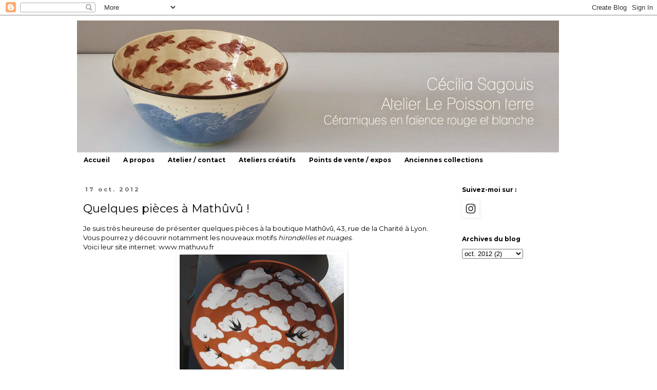

--- FILE ---
content_type: text/html; charset=UTF-8
request_url: https://ceciliasagouis.blogspot.com/2012/10/quelques-pieces-mathuvu.html
body_size: 9476
content:
<!DOCTYPE html>
<html class='v2' dir='ltr' lang='fr'>
<head>
<link href='https://www.blogger.com/static/v1/widgets/335934321-css_bundle_v2.css' rel='stylesheet' type='text/css'/>
<meta content='width=1100' name='viewport'/>
<meta content='text/html; charset=UTF-8' http-equiv='Content-Type'/>
<meta content='blogger' name='generator'/>
<link href='https://ceciliasagouis.blogspot.com/favicon.ico' rel='icon' type='image/x-icon'/>
<link href='http://ceciliasagouis.blogspot.com/2012/10/quelques-pieces-mathuvu.html' rel='canonical'/>
<link rel="alternate" type="application/atom+xml" title="Cécilia Sagouis Coulon    - Atom" href="https://ceciliasagouis.blogspot.com/feeds/posts/default" />
<link rel="alternate" type="application/rss+xml" title="Cécilia Sagouis Coulon    - RSS" href="https://ceciliasagouis.blogspot.com/feeds/posts/default?alt=rss" />
<link rel="service.post" type="application/atom+xml" title="Cécilia Sagouis Coulon    - Atom" href="https://www.blogger.com/feeds/7130185097846843165/posts/default" />

<link rel="alternate" type="application/atom+xml" title="Cécilia Sagouis Coulon    - Atom" href="https://ceciliasagouis.blogspot.com/feeds/5919137904509136114/comments/default" />
<!--Can't find substitution for tag [blog.ieCssRetrofitLinks]-->
<link href='https://blogger.googleusercontent.com/img/b/R29vZ2xl/AVvXsEiWLC6kD50KMNGf8228aFXDsg8d3vgFIR56mXz9B_L22TU4PpQbAP0qaBhQC-X7joDZnnm7Fh1oO83Ubs2V7ZDrJMt5Tss5IpOEXqvlmUjzy3VNFqWWbKKYPHaQebFhxNqIHOhzQIoNM11E/s320/platnuages.jpg' rel='image_src'/>
<meta content='http://ceciliasagouis.blogspot.com/2012/10/quelques-pieces-mathuvu.html' property='og:url'/>
<meta content='Quelques pièces à Mathûvû !' property='og:title'/>
<meta content='Je suis très heureuse de présenter quelques pièces à la boutique Mathûvû, 43, rue de la Charité à Lyon. Vous pourrez y découvrir notamment l...' property='og:description'/>
<meta content='https://blogger.googleusercontent.com/img/b/R29vZ2xl/AVvXsEiWLC6kD50KMNGf8228aFXDsg8d3vgFIR56mXz9B_L22TU4PpQbAP0qaBhQC-X7joDZnnm7Fh1oO83Ubs2V7ZDrJMt5Tss5IpOEXqvlmUjzy3VNFqWWbKKYPHaQebFhxNqIHOhzQIoNM11E/w1200-h630-p-k-no-nu/platnuages.jpg' property='og:image'/>
<title>Cécilia Sagouis Coulon   : Quelques pièces à Mathûvû !</title>
<style type='text/css'>@font-face{font-family:'Montserrat';font-style:normal;font-weight:400;font-display:swap;src:url(//fonts.gstatic.com/s/montserrat/v31/JTUSjIg1_i6t8kCHKm459WRhyyTh89ZNpQ.woff2)format('woff2');unicode-range:U+0460-052F,U+1C80-1C8A,U+20B4,U+2DE0-2DFF,U+A640-A69F,U+FE2E-FE2F;}@font-face{font-family:'Montserrat';font-style:normal;font-weight:400;font-display:swap;src:url(//fonts.gstatic.com/s/montserrat/v31/JTUSjIg1_i6t8kCHKm459W1hyyTh89ZNpQ.woff2)format('woff2');unicode-range:U+0301,U+0400-045F,U+0490-0491,U+04B0-04B1,U+2116;}@font-face{font-family:'Montserrat';font-style:normal;font-weight:400;font-display:swap;src:url(//fonts.gstatic.com/s/montserrat/v31/JTUSjIg1_i6t8kCHKm459WZhyyTh89ZNpQ.woff2)format('woff2');unicode-range:U+0102-0103,U+0110-0111,U+0128-0129,U+0168-0169,U+01A0-01A1,U+01AF-01B0,U+0300-0301,U+0303-0304,U+0308-0309,U+0323,U+0329,U+1EA0-1EF9,U+20AB;}@font-face{font-family:'Montserrat';font-style:normal;font-weight:400;font-display:swap;src:url(//fonts.gstatic.com/s/montserrat/v31/JTUSjIg1_i6t8kCHKm459WdhyyTh89ZNpQ.woff2)format('woff2');unicode-range:U+0100-02BA,U+02BD-02C5,U+02C7-02CC,U+02CE-02D7,U+02DD-02FF,U+0304,U+0308,U+0329,U+1D00-1DBF,U+1E00-1E9F,U+1EF2-1EFF,U+2020,U+20A0-20AB,U+20AD-20C0,U+2113,U+2C60-2C7F,U+A720-A7FF;}@font-face{font-family:'Montserrat';font-style:normal;font-weight:400;font-display:swap;src:url(//fonts.gstatic.com/s/montserrat/v31/JTUSjIg1_i6t8kCHKm459WlhyyTh89Y.woff2)format('woff2');unicode-range:U+0000-00FF,U+0131,U+0152-0153,U+02BB-02BC,U+02C6,U+02DA,U+02DC,U+0304,U+0308,U+0329,U+2000-206F,U+20AC,U+2122,U+2191,U+2193,U+2212,U+2215,U+FEFF,U+FFFD;}@font-face{font-family:'Montserrat';font-style:normal;font-weight:700;font-display:swap;src:url(//fonts.gstatic.com/s/montserrat/v31/JTUSjIg1_i6t8kCHKm459WRhyyTh89ZNpQ.woff2)format('woff2');unicode-range:U+0460-052F,U+1C80-1C8A,U+20B4,U+2DE0-2DFF,U+A640-A69F,U+FE2E-FE2F;}@font-face{font-family:'Montserrat';font-style:normal;font-weight:700;font-display:swap;src:url(//fonts.gstatic.com/s/montserrat/v31/JTUSjIg1_i6t8kCHKm459W1hyyTh89ZNpQ.woff2)format('woff2');unicode-range:U+0301,U+0400-045F,U+0490-0491,U+04B0-04B1,U+2116;}@font-face{font-family:'Montserrat';font-style:normal;font-weight:700;font-display:swap;src:url(//fonts.gstatic.com/s/montserrat/v31/JTUSjIg1_i6t8kCHKm459WZhyyTh89ZNpQ.woff2)format('woff2');unicode-range:U+0102-0103,U+0110-0111,U+0128-0129,U+0168-0169,U+01A0-01A1,U+01AF-01B0,U+0300-0301,U+0303-0304,U+0308-0309,U+0323,U+0329,U+1EA0-1EF9,U+20AB;}@font-face{font-family:'Montserrat';font-style:normal;font-weight:700;font-display:swap;src:url(//fonts.gstatic.com/s/montserrat/v31/JTUSjIg1_i6t8kCHKm459WdhyyTh89ZNpQ.woff2)format('woff2');unicode-range:U+0100-02BA,U+02BD-02C5,U+02C7-02CC,U+02CE-02D7,U+02DD-02FF,U+0304,U+0308,U+0329,U+1D00-1DBF,U+1E00-1E9F,U+1EF2-1EFF,U+2020,U+20A0-20AB,U+20AD-20C0,U+2113,U+2C60-2C7F,U+A720-A7FF;}@font-face{font-family:'Montserrat';font-style:normal;font-weight:700;font-display:swap;src:url(//fonts.gstatic.com/s/montserrat/v31/JTUSjIg1_i6t8kCHKm459WlhyyTh89Y.woff2)format('woff2');unicode-range:U+0000-00FF,U+0131,U+0152-0153,U+02BB-02BC,U+02C6,U+02DA,U+02DC,U+0304,U+0308,U+0329,U+2000-206F,U+20AC,U+2122,U+2191,U+2193,U+2212,U+2215,U+FEFF,U+FFFD;}</style>
<style id='page-skin-1' type='text/css'><!--
/*
-----------------------------------------------
Blogger Template Style
Name:     Simple
Designer: Blogger
URL:      www.blogger.com
----------------------------------------------- */
/* Content
----------------------------------------------- */
body {
font: normal normal 12px Montserrat;
color: #000000;
background: #ffffff none repeat scroll top left;
padding: 0 0 0 0;
}
html body .region-inner {
min-width: 0;
max-width: 100%;
width: auto;
}
h2 {
font-size: 22px;
}
a:link {
text-decoration:none;
color: #000000;
}
a:visited {
text-decoration:none;
color: #666666;
}
a:hover {
text-decoration:underline;
color: #c1bcb6;
}
.body-fauxcolumn-outer .fauxcolumn-inner {
background: transparent none repeat scroll top left;
_background-image: none;
}
.body-fauxcolumn-outer .cap-top {
position: absolute;
z-index: 1;
height: 400px;
width: 100%;
}
.body-fauxcolumn-outer .cap-top .cap-left {
width: 100%;
background: transparent none repeat-x scroll top left;
_background-image: none;
}
.content-outer {
-moz-box-shadow: 0 0 0 rgba(0, 0, 0, .15);
-webkit-box-shadow: 0 0 0 rgba(0, 0, 0, .15);
-goog-ms-box-shadow: 0 0 0 #333333;
box-shadow: 0 0 0 rgba(0, 0, 0, .15);
margin-bottom: 1px;
}
.content-inner {
padding: 10px 40px;
}
.content-inner {
background-color: #ffffff;
}
/* Header
----------------------------------------------- */
.header-outer {
background: transparent none repeat-x scroll 0 -400px;
_background-image: none;
}
.Header h1 {
font: normal normal 40px 'Trebuchet MS',Trebuchet,Verdana,sans-serif;
color: #000000;
text-shadow: 0 0 0 rgba(0, 0, 0, .2);
}
.Header h1 a {
color: #000000;
}
.Header .description {
font-size: 18px;
color: #000000;
}
.header-inner .Header .titlewrapper {
padding: 22px 0;
}
.header-inner .Header .descriptionwrapper {
padding: 0 0;
}
/* Tabs
----------------------------------------------- */
.tabs-inner .section:first-child {
border-top: 0 solid rgba(0, 0, 0, 0);
}
.tabs-inner .section:first-child ul {
margin-top: -1px;
border-top: 1px solid rgba(0, 0, 0, 0);
border-left: 1px solid rgba(0, 0, 0, 0);
border-right: 1px solid rgba(0, 0, 0, 0);
}
.tabs-inner .widget ul {
background: transparent none repeat-x scroll 0 -800px;
_background-image: none;
border-bottom: 1px solid rgba(0, 0, 0, 0);
margin-top: 0;
margin-left: -30px;
margin-right: -30px;
}
.tabs-inner .widget li a {
display: inline-block;
padding: .6em 1em;
font: normal bold 12px Montserrat;
color: #000000;
border-left: 1px solid #ffffff;
border-right: 1px solid rgba(0, 0, 0, 0);
}
.tabs-inner .widget li:first-child a {
border-left: none;
}
.tabs-inner .widget li.selected a, .tabs-inner .widget li a:hover {
color: #999999;
background-color: rgba(0, 0, 0, 0);
text-decoration: none;
}
/* Columns
----------------------------------------------- */
.main-outer {
border-top: 0 solid transparent;
}
.fauxcolumn-left-outer .fauxcolumn-inner {
border-right: 1px solid transparent;
}
.fauxcolumn-right-outer .fauxcolumn-inner {
border-left: 1px solid transparent;
}
/* Headings
----------------------------------------------- */
div.widget > h2,
div.widget h2.title {
margin: 0 0 1em 0;
font: normal bold 12px Montserrat;
color: #000000;
}
/* Widgets
----------------------------------------------- */
.widget .zippy {
color: #999999;
text-shadow: 2px 2px 1px rgba(0, 0, 0, .1);
}
.widget .popular-posts ul {
list-style: none;
}
/* Posts
----------------------------------------------- */
h2.date-header {
font: normal bold 11px Montserrat;
}
.date-header span {
background-color: rgba(0, 0, 0, 0);
color: #666666;
padding: 0.4em;
letter-spacing: 3px;
margin: inherit;
}
.main-inner {
padding-top: 35px;
padding-bottom: 65px;
}
.main-inner .column-center-inner {
padding: 0 0;
}
.main-inner .column-center-inner .section {
margin: 0 1em;
}
.post {
margin: 0 0 45px 0;
}
h3.post-title, .comments h4 {
font: normal normal 22px Montserrat;
margin: .75em 0 0;
}
.post-body {
font-size: 110%;
line-height: 1.4;
position: relative;
}
.post-body img, .post-body .tr-caption-container, .Profile img, .Image img,
.BlogList .item-thumbnail img {
padding: 2px;
background: rgba(0, 0, 0, 0);
border: 1px solid rgba(0, 0, 0, 0);
-moz-box-shadow: 1px 1px 5px rgba(0, 0, 0, .1);
-webkit-box-shadow: 1px 1px 5px rgba(0, 0, 0, .1);
box-shadow: 1px 1px 5px rgba(0, 0, 0, .1);
}
.post-body img, .post-body .tr-caption-container {
padding: 5px;
}
.post-body .tr-caption-container {
color: #000000;
}
.post-body .tr-caption-container img {
padding: 0;
background: transparent;
border: none;
-moz-box-shadow: 0 0 0 rgba(0, 0, 0, .1);
-webkit-box-shadow: 0 0 0 rgba(0, 0, 0, .1);
box-shadow: 0 0 0 rgba(0, 0, 0, .1);
}
.post-header {
margin: 0 0 1.5em;
line-height: 1.6;
font-size: 90%;
}
.post-footer {
margin: 20px -2px 0;
padding: 5px 10px;
color: #666666;
background-color: rgba(0, 0, 0, 0);
border-bottom: 1px solid rgba(0, 0, 0, 0);
line-height: 1.6;
font-size: 90%;
}
#comments .comment-author {
padding-top: 1.5em;
border-top: 1px solid transparent;
background-position: 0 1.5em;
}
#comments .comment-author:first-child {
padding-top: 0;
border-top: none;
}
.avatar-image-container {
margin: .2em 0 0;
}
#comments .avatar-image-container img {
border: 1px solid rgba(0, 0, 0, 0);
}
/* Comments
----------------------------------------------- */
.comments .comments-content .icon.blog-author {
background-repeat: no-repeat;
background-image: url([data-uri]);
}
.comments .comments-content .loadmore a {
border-top: 1px solid #999999;
border-bottom: 1px solid #999999;
}
.comments .comment-thread.inline-thread {
background-color: rgba(0, 0, 0, 0);
}
.comments .continue {
border-top: 2px solid #999999;
}
/* Accents
---------------------------------------------- */
.section-columns td.columns-cell {
border-left: 1px solid transparent;
}
.blog-pager {
background: transparent url(https://resources.blogblog.com/blogblog/data/1kt/simple/paging_dot.png) repeat-x scroll top center;
}
.blog-pager-older-link, .home-link,
.blog-pager-newer-link {
background-color: #ffffff;
padding: 5px;
}
.footer-outer {
border-top: 1px dashed #bbbbbb;
}
/* Mobile
----------------------------------------------- */
body.mobile  {
background-size: auto;
}
.mobile .body-fauxcolumn-outer {
background: transparent none repeat scroll top left;
}
.mobile .body-fauxcolumn-outer .cap-top {
background-size: 100% auto;
}
.mobile .content-outer {
-webkit-box-shadow: 0 0 3px rgba(0, 0, 0, .15);
box-shadow: 0 0 3px rgba(0, 0, 0, .15);
}
.mobile .tabs-inner .widget ul {
margin-left: 0;
margin-right: 0;
}
.mobile .post {
margin: 0;
}
.mobile .main-inner .column-center-inner .section {
margin: 0;
}
.mobile .date-header span {
padding: 0.1em 10px;
margin: 0 -10px;
}
.mobile h3.post-title {
margin: 0;
}
.mobile .blog-pager {
background: transparent none no-repeat scroll top center;
}
.mobile .footer-outer {
border-top: none;
}
.mobile .main-inner, .mobile .footer-inner {
background-color: #ffffff;
}
.mobile-index-contents {
color: #000000;
}
.mobile-link-button {
background-color: #000000;
}
.mobile-link-button a:link, .mobile-link-button a:visited {
color: #ffffff;
}
.mobile .tabs-inner .section:first-child {
border-top: none;
}
.mobile .tabs-inner .PageList .widget-content {
background-color: rgba(0, 0, 0, 0);
color: #999999;
border-top: 1px solid rgba(0, 0, 0, 0);
border-bottom: 1px solid rgba(0, 0, 0, 0);
}
.mobile .tabs-inner .PageList .widget-content .pagelist-arrow {
border-left: 1px solid rgba(0, 0, 0, 0);
}

--></style>
<style id='template-skin-1' type='text/css'><!--
body {
min-width: 1060px;
}
.content-outer, .content-fauxcolumn-outer, .region-inner {
min-width: 1060px;
max-width: 1060px;
_width: 1060px;
}
.main-inner .columns {
padding-left: 0px;
padding-right: 260px;
}
.main-inner .fauxcolumn-center-outer {
left: 0px;
right: 260px;
/* IE6 does not respect left and right together */
_width: expression(this.parentNode.offsetWidth -
parseInt("0px") -
parseInt("260px") + 'px');
}
.main-inner .fauxcolumn-left-outer {
width: 0px;
}
.main-inner .fauxcolumn-right-outer {
width: 260px;
}
.main-inner .column-left-outer {
width: 0px;
right: 100%;
margin-left: -0px;
}
.main-inner .column-right-outer {
width: 260px;
margin-right: -260px;
}
#layout {
min-width: 0;
}
#layout .content-outer {
min-width: 0;
width: 800px;
}
#layout .region-inner {
min-width: 0;
width: auto;
}
body#layout div.add_widget {
padding: 8px;
}
body#layout div.add_widget a {
margin-left: 32px;
}
--></style>
<link href='https://www.blogger.com/dyn-css/authorization.css?targetBlogID=7130185097846843165&amp;zx=6db46969-cc77-4c5e-8491-fc4e9a5737dc' media='none' onload='if(media!=&#39;all&#39;)media=&#39;all&#39;' rel='stylesheet'/><noscript><link href='https://www.blogger.com/dyn-css/authorization.css?targetBlogID=7130185097846843165&amp;zx=6db46969-cc77-4c5e-8491-fc4e9a5737dc' rel='stylesheet'/></noscript>
<meta name='google-adsense-platform-account' content='ca-host-pub-1556223355139109'/>
<meta name='google-adsense-platform-domain' content='blogspot.com'/>

</head>
<body class='loading variant-simplysimple'>
<div class='navbar section' id='navbar' name='Navbar'><div class='widget Navbar' data-version='1' id='Navbar1'><script type="text/javascript">
    function setAttributeOnload(object, attribute, val) {
      if(window.addEventListener) {
        window.addEventListener('load',
          function(){ object[attribute] = val; }, false);
      } else {
        window.attachEvent('onload', function(){ object[attribute] = val; });
      }
    }
  </script>
<div id="navbar-iframe-container"></div>
<script type="text/javascript" src="https://apis.google.com/js/platform.js"></script>
<script type="text/javascript">
      gapi.load("gapi.iframes:gapi.iframes.style.bubble", function() {
        if (gapi.iframes && gapi.iframes.getContext) {
          gapi.iframes.getContext().openChild({
              url: 'https://www.blogger.com/navbar/7130185097846843165?po\x3d5919137904509136114\x26origin\x3dhttps://ceciliasagouis.blogspot.com',
              where: document.getElementById("navbar-iframe-container"),
              id: "navbar-iframe"
          });
        }
      });
    </script><script type="text/javascript">
(function() {
var script = document.createElement('script');
script.type = 'text/javascript';
script.src = '//pagead2.googlesyndication.com/pagead/js/google_top_exp.js';
var head = document.getElementsByTagName('head')[0];
if (head) {
head.appendChild(script);
}})();
</script>
</div></div>
<div class='body-fauxcolumns'>
<div class='fauxcolumn-outer body-fauxcolumn-outer'>
<div class='cap-top'>
<div class='cap-left'></div>
<div class='cap-right'></div>
</div>
<div class='fauxborder-left'>
<div class='fauxborder-right'></div>
<div class='fauxcolumn-inner'>
</div>
</div>
<div class='cap-bottom'>
<div class='cap-left'></div>
<div class='cap-right'></div>
</div>
</div>
</div>
<div class='content'>
<div class='content-fauxcolumns'>
<div class='fauxcolumn-outer content-fauxcolumn-outer'>
<div class='cap-top'>
<div class='cap-left'></div>
<div class='cap-right'></div>
</div>
<div class='fauxborder-left'>
<div class='fauxborder-right'></div>
<div class='fauxcolumn-inner'>
</div>
</div>
<div class='cap-bottom'>
<div class='cap-left'></div>
<div class='cap-right'></div>
</div>
</div>
</div>
<div class='content-outer'>
<div class='content-cap-top cap-top'>
<div class='cap-left'></div>
<div class='cap-right'></div>
</div>
<div class='fauxborder-left content-fauxborder-left'>
<div class='fauxborder-right content-fauxborder-right'></div>
<div class='content-inner'>
<header>
<div class='header-outer'>
<div class='header-cap-top cap-top'>
<div class='cap-left'></div>
<div class='cap-right'></div>
</div>
<div class='fauxborder-left header-fauxborder-left'>
<div class='fauxborder-right header-fauxborder-right'></div>
<div class='region-inner header-inner'>
<div class='header section' id='header' name='En-tête'><div class='widget Header' data-version='1' id='Header1'>
<div id='header-inner'>
<a href='https://ceciliasagouis.blogspot.com/' style='display: block'>
<img alt='Cécilia Sagouis Coulon   ' height='257px; ' id='Header1_headerimg' src='https://blogger.googleusercontent.com/img/b/R29vZ2xl/AVvXsEiJZS0_G_mM9D9vbpq3Opk59wRft3jOAGlqkwHdD50Yt-7BM8MfXg7PzIFussT34Lz1xQlMfii24nZCXGP0hv1Nw7YvqFmN8JjX-9H9449vMUm0yNpzaFlInG5npyxSB27nWIX27fPRPUoG/s1600/bandeaublog.jpg' style='display: block' width='939px; '/>
</a>
</div>
</div></div>
</div>
</div>
<div class='header-cap-bottom cap-bottom'>
<div class='cap-left'></div>
<div class='cap-right'></div>
</div>
</div>
</header>
<div class='tabs-outer'>
<div class='tabs-cap-top cap-top'>
<div class='cap-left'></div>
<div class='cap-right'></div>
</div>
<div class='fauxborder-left tabs-fauxborder-left'>
<div class='fauxborder-right tabs-fauxborder-right'></div>
<div class='region-inner tabs-inner'>
<div class='tabs section' id='crosscol' name='Toutes les colonnes'><div class='widget PageList' data-version='1' id='PageList1'>
<h2>Pages</h2>
<div class='widget-content'>
<ul>
<li>
<a href='https://ceciliasagouis.blogspot.com/'>Accueil</a>
</li>
<li>
<a href='http://ceciliasagouis.blogspot.com/p/cv.html'>A propos </a>
</li>
<li>
<a href='http://ceciliasagouis.blogspot.com/p/blog-page_24.html'>Atelier / contact</a>
</li>
<li>
<a href='https://ceciliasagouis.blogspot.com/p/ateliers-creatifs.html'>Ateliers créatifs</a>
</li>
<li>
<a href='https://ceciliasagouis.blogspot.com/p/points-de-vente-expos.html'>Points de vente / expos</a>
</li>
<li>
<a href='https://ceciliasagouis.blogspot.com/p/anciennes-collections_12.html'>Anciennes collections</a>
</li>
</ul>
<div class='clear'></div>
</div>
</div></div>
<div class='tabs no-items section' id='crosscol-overflow' name='Cross-Column 2'></div>
</div>
</div>
<div class='tabs-cap-bottom cap-bottom'>
<div class='cap-left'></div>
<div class='cap-right'></div>
</div>
</div>
<div class='main-outer'>
<div class='main-cap-top cap-top'>
<div class='cap-left'></div>
<div class='cap-right'></div>
</div>
<div class='fauxborder-left main-fauxborder-left'>
<div class='fauxborder-right main-fauxborder-right'></div>
<div class='region-inner main-inner'>
<div class='columns fauxcolumns'>
<div class='fauxcolumn-outer fauxcolumn-center-outer'>
<div class='cap-top'>
<div class='cap-left'></div>
<div class='cap-right'></div>
</div>
<div class='fauxborder-left'>
<div class='fauxborder-right'></div>
<div class='fauxcolumn-inner'>
</div>
</div>
<div class='cap-bottom'>
<div class='cap-left'></div>
<div class='cap-right'></div>
</div>
</div>
<div class='fauxcolumn-outer fauxcolumn-left-outer'>
<div class='cap-top'>
<div class='cap-left'></div>
<div class='cap-right'></div>
</div>
<div class='fauxborder-left'>
<div class='fauxborder-right'></div>
<div class='fauxcolumn-inner'>
</div>
</div>
<div class='cap-bottom'>
<div class='cap-left'></div>
<div class='cap-right'></div>
</div>
</div>
<div class='fauxcolumn-outer fauxcolumn-right-outer'>
<div class='cap-top'>
<div class='cap-left'></div>
<div class='cap-right'></div>
</div>
<div class='fauxborder-left'>
<div class='fauxborder-right'></div>
<div class='fauxcolumn-inner'>
</div>
</div>
<div class='cap-bottom'>
<div class='cap-left'></div>
<div class='cap-right'></div>
</div>
</div>
<!-- corrects IE6 width calculation -->
<div class='columns-inner'>
<div class='column-center-outer'>
<div class='column-center-inner'>
<div class='main section' id='main' name='Principal'><div class='widget Blog' data-version='1' id='Blog1'>
<div class='blog-posts hfeed'>

          <div class="date-outer">
        
<h2 class='date-header'><span>17 oct. 2012</span></h2>

          <div class="date-posts">
        
<div class='post-outer'>
<div class='post hentry uncustomized-post-template' itemprop='blogPost' itemscope='itemscope' itemtype='http://schema.org/BlogPosting'>
<meta content='https://blogger.googleusercontent.com/img/b/R29vZ2xl/AVvXsEiWLC6kD50KMNGf8228aFXDsg8d3vgFIR56mXz9B_L22TU4PpQbAP0qaBhQC-X7joDZnnm7Fh1oO83Ubs2V7ZDrJMt5Tss5IpOEXqvlmUjzy3VNFqWWbKKYPHaQebFhxNqIHOhzQIoNM11E/s320/platnuages.jpg' itemprop='image_url'/>
<meta content='7130185097846843165' itemprop='blogId'/>
<meta content='5919137904509136114' itemprop='postId'/>
<a name='5919137904509136114'></a>
<h3 class='post-title entry-title' itemprop='name'>
Quelques pièces à Mathûvû !
</h3>
<div class='post-header'>
<div class='post-header-line-1'></div>
</div>
<div class='post-body entry-content' id='post-body-5919137904509136114' itemprop='description articleBody'>
Je suis très heureuse de présenter quelques pièces à la boutique Mathûvû, 43, rue de la Charité à Lyon. Vous pourrez y découvrir notamment les nouveaux motifs <i>hirondelles et nuages.</i><br />
Voici leur site internet: <a href="http://www.mathuvu.fr/">www.mathuvu.fr</a><br />
<div class="separator" style="clear: both; text-align: center;">
<a href="https://blogger.googleusercontent.com/img/b/R29vZ2xl/AVvXsEiWLC6kD50KMNGf8228aFXDsg8d3vgFIR56mXz9B_L22TU4PpQbAP0qaBhQC-X7joDZnnm7Fh1oO83Ubs2V7ZDrJMt5Tss5IpOEXqvlmUjzy3VNFqWWbKKYPHaQebFhxNqIHOhzQIoNM11E/s1600/platnuages.jpg" imageanchor="1" style="margin-left: 1em; margin-right: 1em;"><img border="0" height="298" src="https://blogger.googleusercontent.com/img/b/R29vZ2xl/AVvXsEiWLC6kD50KMNGf8228aFXDsg8d3vgFIR56mXz9B_L22TU4PpQbAP0qaBhQC-X7joDZnnm7Fh1oO83Ubs2V7ZDrJMt5Tss5IpOEXqvlmUjzy3VNFqWWbKKYPHaQebFhxNqIHOhzQIoNM11E/s320/platnuages.jpg" width="320" /></a></div>
<br />
<div style='clear: both;'></div>
</div>
<div class='post-footer'>
<div class='post-footer-line post-footer-line-1'>
<span class='post-author vcard'>
</span>
<span class='post-timestamp'>
</span>
<span class='post-comment-link'>
</span>
<span class='post-icons'>
<span class='item-control blog-admin pid-409741312'>
<a href='https://www.blogger.com/post-edit.g?blogID=7130185097846843165&postID=5919137904509136114&from=pencil' title='Modifier l&#39;article'>
<img alt='' class='icon-action' height='18' src='https://resources.blogblog.com/img/icon18_edit_allbkg.gif' width='18'/>
</a>
</span>
</span>
<div class='post-share-buttons goog-inline-block'>
</div>
</div>
<div class='post-footer-line post-footer-line-2'>
<span class='post-labels'>
</span>
</div>
<div class='post-footer-line post-footer-line-3'>
<span class='post-location'>
</span>
</div>
</div>
</div>
<div class='comments' id='comments'>
<a name='comments'></a>
</div>
</div>

        </div></div>
      
</div>
<div class='blog-pager' id='blog-pager'>
<span id='blog-pager-newer-link'>
<a class='blog-pager-newer-link' href='https://ceciliasagouis.blogspot.com/2012/11/des-pingouins-pour-lhiver.html' id='Blog1_blog-pager-newer-link' title='Article plus récent'>Article plus récent</a>
</span>
<span id='blog-pager-older-link'>
<a class='blog-pager-older-link' href='https://ceciliasagouis.blogspot.com/2012/10/quelques-pieces-chez-harmonie.html' id='Blog1_blog-pager-older-link' title='Article plus ancien'>Article plus ancien</a>
</span>
<a class='home-link' href='https://ceciliasagouis.blogspot.com/'>Accueil</a>
</div>
<div class='clear'></div>
<div class='post-feeds'>
</div>
</div></div>
</div>
</div>
<div class='column-left-outer'>
<div class='column-left-inner'>
<aside>
</aside>
</div>
</div>
<div class='column-right-outer'>
<div class='column-right-inner'>
<aside>
<div class='sidebar section' id='sidebar-right-1'><div class='widget Image' data-version='1' id='Image3'>
<h2>Suivez-moi sur :</h2>
<div class='widget-content'>
<a href='https://www.instagram.com/le.poisson.terre/'>
<img alt='Suivez-moi sur :' height='29' id='Image3_img' src='https://blogger.googleusercontent.com/img/b/R29vZ2xl/AVvXsEigiqrZ6sCHy30Tydmere6nVeQkpqKwyHFjd2ORH1FW2JwnPJpeAzJLI4NMqDe48ICTcF6nKpJlNQk2AVMLXIiOSJGbuI0XFhEgziGIoxfILn_7gn2Ej6fFqx_sZ9s7XgjPYarpD8C-JSVW/s29/Capture+d%25E2%2580%2599%25C3%25A9cran+2018-03-22+%25C3%25A0+13.24.24.png' width='28'/>
</a>
<br/>
</div>
<div class='clear'></div>
</div><div class='widget BlogArchive' data-version='1' id='BlogArchive1'>
<h2>Archives du blog</h2>
<div class='widget-content'>
<div id='ArchiveList'>
<div id='BlogArchive1_ArchiveList'>
<select id='BlogArchive1_ArchiveMenu'>
<option value=''>Archives du blog</option>
<option value='https://ceciliasagouis.blogspot.com/2025/07/'>juil. 2025 (2)</option>
<option value='https://ceciliasagouis.blogspot.com/2019/06/'>juin 2019 (1)</option>
<option value='https://ceciliasagouis.blogspot.com/2019/05/'>mai 2019 (3)</option>
<option value='https://ceciliasagouis.blogspot.com/2019/03/'>mars 2019 (1)</option>
<option value='https://ceciliasagouis.blogspot.com/2019/02/'>févr. 2019 (1)</option>
<option value='https://ceciliasagouis.blogspot.com/2019/01/'>janv. 2019 (3)</option>
<option value='https://ceciliasagouis.blogspot.com/2018/12/'>déc. 2018 (1)</option>
<option value='https://ceciliasagouis.blogspot.com/2018/11/'>nov. 2018 (2)</option>
<option value='https://ceciliasagouis.blogspot.com/2018/09/'>sept. 2018 (1)</option>
<option value='https://ceciliasagouis.blogspot.com/2018/07/'>juil. 2018 (3)</option>
<option value='https://ceciliasagouis.blogspot.com/2018/06/'>juin 2018 (2)</option>
<option value='https://ceciliasagouis.blogspot.com/2018/05/'>mai 2018 (4)</option>
<option value='https://ceciliasagouis.blogspot.com/2018/04/'>avr. 2018 (3)</option>
<option value='https://ceciliasagouis.blogspot.com/2018/03/'>mars 2018 (2)</option>
<option value='https://ceciliasagouis.blogspot.com/2018/02/'>févr. 2018 (3)</option>
<option value='https://ceciliasagouis.blogspot.com/2018/01/'>janv. 2018 (1)</option>
<option value='https://ceciliasagouis.blogspot.com/2017/12/'>déc. 2017 (4)</option>
<option value='https://ceciliasagouis.blogspot.com/2017/10/'>oct. 2017 (1)</option>
<option value='https://ceciliasagouis.blogspot.com/2017/09/'>sept. 2017 (1)</option>
<option value='https://ceciliasagouis.blogspot.com/2017/08/'>août 2017 (1)</option>
<option value='https://ceciliasagouis.blogspot.com/2017/06/'>juin 2017 (1)</option>
<option value='https://ceciliasagouis.blogspot.com/2017/05/'>mai 2017 (3)</option>
<option value='https://ceciliasagouis.blogspot.com/2017/03/'>mars 2017 (2)</option>
<option value='https://ceciliasagouis.blogspot.com/2017/01/'>janv. 2017 (1)</option>
<option value='https://ceciliasagouis.blogspot.com/2016/11/'>nov. 2016 (1)</option>
<option value='https://ceciliasagouis.blogspot.com/2016/10/'>oct. 2016 (1)</option>
<option value='https://ceciliasagouis.blogspot.com/2016/09/'>sept. 2016 (3)</option>
<option value='https://ceciliasagouis.blogspot.com/2016/07/'>juil. 2016 (1)</option>
<option value='https://ceciliasagouis.blogspot.com/2016/06/'>juin 2016 (1)</option>
<option value='https://ceciliasagouis.blogspot.com/2016/05/'>mai 2016 (1)</option>
<option value='https://ceciliasagouis.blogspot.com/2016/04/'>avr. 2016 (1)</option>
<option value='https://ceciliasagouis.blogspot.com/2016/03/'>mars 2016 (1)</option>
<option value='https://ceciliasagouis.blogspot.com/2016/02/'>févr. 2016 (1)</option>
<option value='https://ceciliasagouis.blogspot.com/2016/01/'>janv. 2016 (1)</option>
<option value='https://ceciliasagouis.blogspot.com/2015/12/'>déc. 2015 (1)</option>
<option value='https://ceciliasagouis.blogspot.com/2015/10/'>oct. 2015 (3)</option>
<option value='https://ceciliasagouis.blogspot.com/2015/09/'>sept. 2015 (2)</option>
<option value='https://ceciliasagouis.blogspot.com/2015/08/'>août 2015 (1)</option>
<option value='https://ceciliasagouis.blogspot.com/2015/06/'>juin 2015 (1)</option>
<option value='https://ceciliasagouis.blogspot.com/2015/04/'>avr. 2015 (1)</option>
<option value='https://ceciliasagouis.blogspot.com/2015/02/'>févr. 2015 (2)</option>
<option value='https://ceciliasagouis.blogspot.com/2015/01/'>janv. 2015 (1)</option>
<option value='https://ceciliasagouis.blogspot.com/2014/12/'>déc. 2014 (2)</option>
<option value='https://ceciliasagouis.blogspot.com/2014/11/'>nov. 2014 (1)</option>
<option value='https://ceciliasagouis.blogspot.com/2014/10/'>oct. 2014 (3)</option>
<option value='https://ceciliasagouis.blogspot.com/2014/08/'>août 2014 (2)</option>
<option value='https://ceciliasagouis.blogspot.com/2014/05/'>mai 2014 (2)</option>
<option value='https://ceciliasagouis.blogspot.com/2014/01/'>janv. 2014 (1)</option>
<option value='https://ceciliasagouis.blogspot.com/2013/12/'>déc. 2013 (3)</option>
<option value='https://ceciliasagouis.blogspot.com/2013/10/'>oct. 2013 (1)</option>
<option value='https://ceciliasagouis.blogspot.com/2013/09/'>sept. 2013 (1)</option>
<option value='https://ceciliasagouis.blogspot.com/2013/05/'>mai 2013 (1)</option>
<option value='https://ceciliasagouis.blogspot.com/2013/01/'>janv. 2013 (3)</option>
<option value='https://ceciliasagouis.blogspot.com/2012/11/'>nov. 2012 (1)</option>
<option value='https://ceciliasagouis.blogspot.com/2012/10/'>oct. 2012 (2)</option>
<option value='https://ceciliasagouis.blogspot.com/2012/09/'>sept. 2012 (2)</option>
<option value='https://ceciliasagouis.blogspot.com/2012/07/'>juil. 2012 (1)</option>
<option value='https://ceciliasagouis.blogspot.com/2012/05/'>mai 2012 (5)</option>
<option value='https://ceciliasagouis.blogspot.com/2012/04/'>avr. 2012 (2)</option>
<option value='https://ceciliasagouis.blogspot.com/2012/01/'>janv. 2012 (5)</option>
<option value='https://ceciliasagouis.blogspot.com/2011/12/'>déc. 2011 (15)</option>
<option value='https://ceciliasagouis.blogspot.com/2011/09/'>sept. 2011 (1)</option>
<option value='https://ceciliasagouis.blogspot.com/2011/07/'>juil. 2011 (11)</option>
<option value='https://ceciliasagouis.blogspot.com/2011/06/'>juin 2011 (3)</option>
</select>
</div>
</div>
<div class='clear'></div>
</div>
</div></div>
</aside>
</div>
</div>
</div>
<div style='clear: both'></div>
<!-- columns -->
</div>
<!-- main -->
</div>
</div>
<div class='main-cap-bottom cap-bottom'>
<div class='cap-left'></div>
<div class='cap-right'></div>
</div>
</div>
<footer>
<div class='footer-outer'>
<div class='footer-cap-top cap-top'>
<div class='cap-left'></div>
<div class='cap-right'></div>
</div>
<div class='fauxborder-left footer-fauxborder-left'>
<div class='fauxborder-right footer-fauxborder-right'></div>
<div class='region-inner footer-inner'>
<div class='foot section' id='footer-1'><div class='widget Text' data-version='1' id='Text3'>
<h2 class='title'>Important</h2>
<div class='widget-content'>
Les créations exposées dans ce blog sont des pièces uniques. Chaque modèle ou photo est soumis à la propriété intellectuelle, merci d'en tenir compte. (&#169; Cécilia Sagouis)
</div>
<div class='clear'></div>
</div></div>
<table border='0' cellpadding='0' cellspacing='0' class='section-columns columns-2'>
<tbody>
<tr>
<td class='first columns-cell'>
<div class='foot no-items section' id='footer-2-1'></div>
</td>
<td class='columns-cell'>
<div class='foot no-items section' id='footer-2-2'></div>
</td>
</tr>
</tbody>
</table>
<!-- outside of the include in order to lock Attribution widget -->
<div class='foot section' id='footer-3' name='Pied de page'><div class='widget Attribution' data-version='1' id='Attribution1'>
<div class='widget-content' style='text-align: center;'>
Copyright &#169; Cécilia Sagouis. Photos non libres de droits. Thème Simple. Fourni par <a href='https://www.blogger.com' target='_blank'>Blogger</a>.
</div>
<div class='clear'></div>
</div></div>
</div>
</div>
<div class='footer-cap-bottom cap-bottom'>
<div class='cap-left'></div>
<div class='cap-right'></div>
</div>
</div>
</footer>
<!-- content -->
</div>
</div>
<div class='content-cap-bottom cap-bottom'>
<div class='cap-left'></div>
<div class='cap-right'></div>
</div>
</div>
</div>
<script type='text/javascript'>
    window.setTimeout(function() {
        document.body.className = document.body.className.replace('loading', '');
      }, 10);
  </script>

<script type="text/javascript" src="https://www.blogger.com/static/v1/widgets/3845888474-widgets.js"></script>
<script type='text/javascript'>
window['__wavt'] = 'AOuZoY5CntDdf211EePQknFlF--tgV0FTA:1768614952886';_WidgetManager._Init('//www.blogger.com/rearrange?blogID\x3d7130185097846843165','//ceciliasagouis.blogspot.com/2012/10/quelques-pieces-mathuvu.html','7130185097846843165');
_WidgetManager._SetDataContext([{'name': 'blog', 'data': {'blogId': '7130185097846843165', 'title': 'C\xe9cilia Sagouis Coulon   ', 'url': 'https://ceciliasagouis.blogspot.com/2012/10/quelques-pieces-mathuvu.html', 'canonicalUrl': 'http://ceciliasagouis.blogspot.com/2012/10/quelques-pieces-mathuvu.html', 'homepageUrl': 'https://ceciliasagouis.blogspot.com/', 'searchUrl': 'https://ceciliasagouis.blogspot.com/search', 'canonicalHomepageUrl': 'http://ceciliasagouis.blogspot.com/', 'blogspotFaviconUrl': 'https://ceciliasagouis.blogspot.com/favicon.ico', 'bloggerUrl': 'https://www.blogger.com', 'hasCustomDomain': false, 'httpsEnabled': true, 'enabledCommentProfileImages': true, 'gPlusViewType': 'FILTERED_POSTMOD', 'adultContent': false, 'analyticsAccountNumber': '', 'encoding': 'UTF-8', 'locale': 'fr', 'localeUnderscoreDelimited': 'fr', 'languageDirection': 'ltr', 'isPrivate': false, 'isMobile': false, 'isMobileRequest': false, 'mobileClass': '', 'isPrivateBlog': false, 'isDynamicViewsAvailable': true, 'feedLinks': '\x3clink rel\x3d\x22alternate\x22 type\x3d\x22application/atom+xml\x22 title\x3d\x22C\xe9cilia Sagouis Coulon    - Atom\x22 href\x3d\x22https://ceciliasagouis.blogspot.com/feeds/posts/default\x22 /\x3e\n\x3clink rel\x3d\x22alternate\x22 type\x3d\x22application/rss+xml\x22 title\x3d\x22C\xe9cilia Sagouis Coulon    - RSS\x22 href\x3d\x22https://ceciliasagouis.blogspot.com/feeds/posts/default?alt\x3drss\x22 /\x3e\n\x3clink rel\x3d\x22service.post\x22 type\x3d\x22application/atom+xml\x22 title\x3d\x22C\xe9cilia Sagouis Coulon    - Atom\x22 href\x3d\x22https://www.blogger.com/feeds/7130185097846843165/posts/default\x22 /\x3e\n\n\x3clink rel\x3d\x22alternate\x22 type\x3d\x22application/atom+xml\x22 title\x3d\x22C\xe9cilia Sagouis Coulon    - Atom\x22 href\x3d\x22https://ceciliasagouis.blogspot.com/feeds/5919137904509136114/comments/default\x22 /\x3e\n', 'meTag': '', 'adsenseHostId': 'ca-host-pub-1556223355139109', 'adsenseHasAds': false, 'adsenseAutoAds': false, 'boqCommentIframeForm': true, 'loginRedirectParam': '', 'view': '', 'dynamicViewsCommentsSrc': '//www.blogblog.com/dynamicviews/4224c15c4e7c9321/js/comments.js', 'dynamicViewsScriptSrc': '//www.blogblog.com/dynamicviews/2dfa401275732ff9', 'plusOneApiSrc': 'https://apis.google.com/js/platform.js', 'disableGComments': true, 'interstitialAccepted': false, 'sharing': {'platforms': [{'name': 'Obtenir le lien', 'key': 'link', 'shareMessage': 'Obtenir le lien', 'target': ''}, {'name': 'Facebook', 'key': 'facebook', 'shareMessage': 'Partager sur Facebook', 'target': 'facebook'}, {'name': 'BlogThis!', 'key': 'blogThis', 'shareMessage': 'BlogThis!', 'target': 'blog'}, {'name': 'X', 'key': 'twitter', 'shareMessage': 'Partager sur X', 'target': 'twitter'}, {'name': 'Pinterest', 'key': 'pinterest', 'shareMessage': 'Partager sur Pinterest', 'target': 'pinterest'}, {'name': 'E-mail', 'key': 'email', 'shareMessage': 'E-mail', 'target': 'email'}], 'disableGooglePlus': true, 'googlePlusShareButtonWidth': 0, 'googlePlusBootstrap': '\x3cscript type\x3d\x22text/javascript\x22\x3ewindow.___gcfg \x3d {\x27lang\x27: \x27fr\x27};\x3c/script\x3e'}, 'hasCustomJumpLinkMessage': false, 'jumpLinkMessage': 'Lire la suite', 'pageType': 'item', 'postId': '5919137904509136114', 'postImageThumbnailUrl': 'https://blogger.googleusercontent.com/img/b/R29vZ2xl/AVvXsEiWLC6kD50KMNGf8228aFXDsg8d3vgFIR56mXz9B_L22TU4PpQbAP0qaBhQC-X7joDZnnm7Fh1oO83Ubs2V7ZDrJMt5Tss5IpOEXqvlmUjzy3VNFqWWbKKYPHaQebFhxNqIHOhzQIoNM11E/s72-c/platnuages.jpg', 'postImageUrl': 'https://blogger.googleusercontent.com/img/b/R29vZ2xl/AVvXsEiWLC6kD50KMNGf8228aFXDsg8d3vgFIR56mXz9B_L22TU4PpQbAP0qaBhQC-X7joDZnnm7Fh1oO83Ubs2V7ZDrJMt5Tss5IpOEXqvlmUjzy3VNFqWWbKKYPHaQebFhxNqIHOhzQIoNM11E/s320/platnuages.jpg', 'pageName': 'Quelques pi\xe8ces \xe0 Math\xfbv\xfb !', 'pageTitle': 'C\xe9cilia Sagouis Coulon   : Quelques pi\xe8ces \xe0 Math\xfbv\xfb !'}}, {'name': 'features', 'data': {}}, {'name': 'messages', 'data': {'edit': 'Modifier', 'linkCopiedToClipboard': 'Lien copi\xe9 dans le presse-papiers\xa0!', 'ok': 'OK', 'postLink': 'Publier le lien'}}, {'name': 'template', 'data': {'name': 'Simple', 'localizedName': 'Simple', 'isResponsive': false, 'isAlternateRendering': false, 'isCustom': false, 'variant': 'simplysimple', 'variantId': 'simplysimple'}}, {'name': 'view', 'data': {'classic': {'name': 'classic', 'url': '?view\x3dclassic'}, 'flipcard': {'name': 'flipcard', 'url': '?view\x3dflipcard'}, 'magazine': {'name': 'magazine', 'url': '?view\x3dmagazine'}, 'mosaic': {'name': 'mosaic', 'url': '?view\x3dmosaic'}, 'sidebar': {'name': 'sidebar', 'url': '?view\x3dsidebar'}, 'snapshot': {'name': 'snapshot', 'url': '?view\x3dsnapshot'}, 'timeslide': {'name': 'timeslide', 'url': '?view\x3dtimeslide'}, 'isMobile': false, 'title': 'Quelques pi\xe8ces \xe0 Math\xfbv\xfb !', 'description': 'Je suis tr\xe8s heureuse de pr\xe9senter quelques pi\xe8ces \xe0 la boutique Math\xfbv\xfb, 43, rue de la Charit\xe9 \xe0 Lyon. Vous pourrez y d\xe9couvrir notamment l...', 'featuredImage': 'https://blogger.googleusercontent.com/img/b/R29vZ2xl/AVvXsEiWLC6kD50KMNGf8228aFXDsg8d3vgFIR56mXz9B_L22TU4PpQbAP0qaBhQC-X7joDZnnm7Fh1oO83Ubs2V7ZDrJMt5Tss5IpOEXqvlmUjzy3VNFqWWbKKYPHaQebFhxNqIHOhzQIoNM11E/s320/platnuages.jpg', 'url': 'https://ceciliasagouis.blogspot.com/2012/10/quelques-pieces-mathuvu.html', 'type': 'item', 'isSingleItem': true, 'isMultipleItems': false, 'isError': false, 'isPage': false, 'isPost': true, 'isHomepage': false, 'isArchive': false, 'isLabelSearch': false, 'postId': 5919137904509136114}}]);
_WidgetManager._RegisterWidget('_NavbarView', new _WidgetInfo('Navbar1', 'navbar', document.getElementById('Navbar1'), {}, 'displayModeFull'));
_WidgetManager._RegisterWidget('_HeaderView', new _WidgetInfo('Header1', 'header', document.getElementById('Header1'), {}, 'displayModeFull'));
_WidgetManager._RegisterWidget('_PageListView', new _WidgetInfo('PageList1', 'crosscol', document.getElementById('PageList1'), {'title': 'Pages', 'links': [{'isCurrentPage': false, 'href': 'https://ceciliasagouis.blogspot.com/', 'id': '0', 'title': 'Accueil'}, {'isCurrentPage': false, 'href': 'http://ceciliasagouis.blogspot.com/p/cv.html', 'title': 'A propos '}, {'isCurrentPage': false, 'href': 'http://ceciliasagouis.blogspot.com/p/blog-page_24.html', 'title': 'Atelier / contact'}, {'isCurrentPage': false, 'href': 'https://ceciliasagouis.blogspot.com/p/ateliers-creatifs.html', 'id': '1701334933279825659', 'title': 'Ateliers cr\xe9atifs'}, {'isCurrentPage': false, 'href': 'https://ceciliasagouis.blogspot.com/p/points-de-vente-expos.html', 'id': '5777670822019797359', 'title': 'Points de vente / expos'}, {'isCurrentPage': false, 'href': 'https://ceciliasagouis.blogspot.com/p/anciennes-collections_12.html', 'id': '8292721085426766736', 'title': 'Anciennes collections'}], 'mobile': false, 'showPlaceholder': true, 'hasCurrentPage': false}, 'displayModeFull'));
_WidgetManager._RegisterWidget('_BlogView', new _WidgetInfo('Blog1', 'main', document.getElementById('Blog1'), {'cmtInteractionsEnabled': false, 'lightboxEnabled': true, 'lightboxModuleUrl': 'https://www.blogger.com/static/v1/jsbin/4062214180-lbx__fr.js', 'lightboxCssUrl': 'https://www.blogger.com/static/v1/v-css/828616780-lightbox_bundle.css'}, 'displayModeFull'));
_WidgetManager._RegisterWidget('_ImageView', new _WidgetInfo('Image3', 'sidebar-right-1', document.getElementById('Image3'), {'resize': false}, 'displayModeFull'));
_WidgetManager._RegisterWidget('_BlogArchiveView', new _WidgetInfo('BlogArchive1', 'sidebar-right-1', document.getElementById('BlogArchive1'), {'languageDirection': 'ltr', 'loadingMessage': 'Chargement\x26hellip;'}, 'displayModeFull'));
_WidgetManager._RegisterWidget('_TextView', new _WidgetInfo('Text3', 'footer-1', document.getElementById('Text3'), {}, 'displayModeFull'));
_WidgetManager._RegisterWidget('_AttributionView', new _WidgetInfo('Attribution1', 'footer-3', document.getElementById('Attribution1'), {}, 'displayModeFull'));
</script>
</body>
</html>